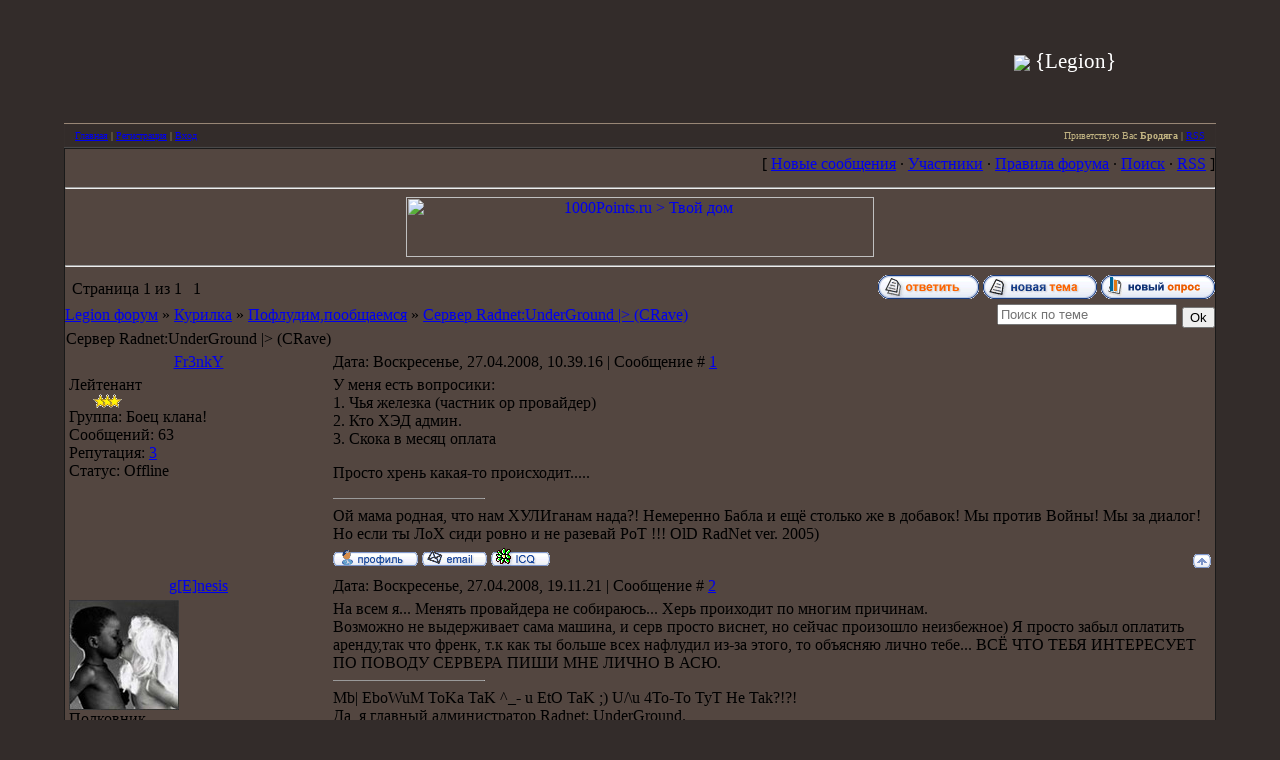

--- FILE ---
content_type: text/html; charset=UTF-8
request_url: http://legioners.1000points.ru/forum/5-83-1
body_size: 10112
content:
<html>
<head>
<script type="text/javascript" src="/?x4%5Er%3BhBcQdvrS9hHn1eLRhlZZYjLiASFvsOZX%5EKdX0CqKUWOnvqhP0yNmISZfURxalExS5R7Cqe1qJjdFJqetWaqNCVNfsx%3BFuF%5Exd%5EG%3Bj8dSIYm1O8shGKPTeUWvlGPMa3swYfdVx20cjyyd%3BOnyZn4Yv2QBH5%3BkJD68ea0QzcD8u12cDOrWj%5EXWdqtKL0aCWRPVZ6dnehqf47AMK4k3hNEeZHBCC8BNOJH"></script>
	<script type="text/javascript">new Image().src = "//counter.yadro.ru/hit;ucoznet?r"+escape(document.referrer)+(screen&&";s"+screen.width+"*"+screen.height+"*"+(screen.colorDepth||screen.pixelDepth))+";u"+escape(document.URL)+";"+Date.now();</script>
	<script type="text/javascript">new Image().src = "//counter.yadro.ru/hit;ucoz_desktop_ad?r"+escape(document.referrer)+(screen&&";s"+screen.width+"*"+screen.height+"*"+(screen.colorDepth||screen.pixelDepth))+";u"+escape(document.URL)+";"+Date.now();</script><script type="text/javascript">
if(typeof(u_global_data)!='object') u_global_data={};
function ug_clund(){
	if(typeof(u_global_data.clunduse)!='undefined' && u_global_data.clunduse>0 || (u_global_data && u_global_data.is_u_main_h)){
		if(typeof(console)=='object' && typeof(console.log)=='function') console.log('utarget already loaded');
		return;
	}
	u_global_data.clunduse=1;
	if('0'=='1'){
		var d=new Date();d.setTime(d.getTime()+86400000);document.cookie='adbetnetshowed=2; path=/; expires='+d;
		if(location.search.indexOf('clk2398502361292193773143=1')==-1){
			return;
		}
	}else{
		window.addEventListener("click", function(event){
			if(typeof(u_global_data.clunduse)!='undefined' && u_global_data.clunduse>1) return;
			if(typeof(console)=='object' && typeof(console.log)=='function') console.log('utarget click');
			var d=new Date();d.setTime(d.getTime()+86400000);document.cookie='adbetnetshowed=1; path=/; expires='+d;
			u_global_data.clunduse=2;
			new Image().src = "//counter.yadro.ru/hit;ucoz_desktop_click?r"+escape(document.referrer)+(screen&&";s"+screen.width+"*"+screen.height+"*"+(screen.colorDepth||screen.pixelDepth))+";u"+escape(document.URL)+";"+Date.now();
		});
	}
	
	new Image().src = "//counter.yadro.ru/hit;desktop_click_load?r"+escape(document.referrer)+(screen&&";s"+screen.width+"*"+screen.height+"*"+(screen.colorDepth||screen.pixelDepth))+";u"+escape(document.URL)+";"+Date.now();
}

setTimeout(function(){
	if(typeof(u_global_data.preroll_video_57322)=='object' && u_global_data.preroll_video_57322.active_video=='adbetnet') {
		if(typeof(console)=='object' && typeof(console.log)=='function') console.log('utarget suspend, preroll active');
		setTimeout(ug_clund,8000);
	}
	else ug_clund();
},3000);
</script>
<title>Сервер Radnet:UnderGround &#124;> (CRave) - Legion форум</title>
<link type="text/css" rel="StyleSheet" href="//src.ucoz.ru/src/css/986.css" />

	<link rel="stylesheet" href="/.s/src/base.min.css?v=221008" />
	<link rel="stylesheet" href="/.s/src/layer6.min.css?v=221008" />

	<script src="/.s/src/jquery-3.6.0.min.js"></script>
	
	<script src="/.s/src/uwnd.min.js?v=221008"></script>
	<script src="//s771.ucoz.net/cgi/uutils.fcg?a=uSD&ca=2&ug=999&isp=0&r=0.652899896522843"></script>
	<link rel="stylesheet" href="/.s/src/ulightbox/ulightbox.min.css" />
	<link rel="stylesheet" href="/.s/src/social.css" />
	<script src="/.s/src/ulightbox/ulightbox.min.js"></script>
	<script>
/* --- UCOZ-JS-DATA --- */
window.uCoz = {"module":"forum","uLightboxType":1,"ssid":"607406637371040437160","country":"US","sign":{"7251":"Запрошенный контент не может быть загружен. Пожалуйста, попробуйте позже.","7254":"Изменить размер","7287":"Перейти на страницу с фотографией.","5255":"Помощник","7253":"Начать слайд-шоу","3125":"Закрыть","7252":"Предыдущий","5458":"Следующий"},"language":"ru","layerType":6,"site":{"id":"0legioners","host":"legioners.ucoz.ru","domain":"legioners.1000points.ru"},"mod":"fr"};
/* --- UCOZ-JS-CODE --- */

	function Insert(qmid, user, text ) {
		user = user.replace(/\[/g, '\\[').replace(/\]/g, '\\]');
		if ( !!text ) {
			qmid = qmid.replace(/[^0-9]/g, "");
			paste("[quote="+user+";"+qmid+"]"+text+"[/quote]\n", 0);
		} else {
			_uWnd.alert('Выделите текст для цитирования', '', {w:230, h:80, tm:3000});
		}
	}

	function paste(text, flag ) {
		if ( document.selection && flag ) {
			document.addform.message.focus();
			document.addform.document.selection.createRange().text = text;
		} else {
			document.addform.message.value += text;
		}
	}

	function get_selection( ) {
		if ( window.getSelection ) {
			selection = window.getSelection().toString();
		} else if ( document.getSelection ) {
			selection = document.getSelection();
		} else {
			selection = document.selection.createRange().text;
		}
	}

	function pdel(id, n ) {
		if ( confirm('Вы подтверждаете удаление?') ) {
			(window.pDelBut = document.getElementById('dbo' + id))
				&& (pDelBut.width = pDelBut.height = 13) && (pDelBut.src = '/.s/img/ma/m/i2.gif');
			_uPostForm('', {url:'/forum/5-83-' + id + '-8-0-607406637371040437160', 't_pid': n});
		}
	}
 function uSocialLogin(t) {
			var params = {"facebook":{"height":520,"width":950},"ok":{"height":390,"width":710},"vkontakte":{"width":790,"height":400},"google":{"width":700,"height":600},"yandex":{"height":515,"width":870}};
			var ref = escape(location.protocol + '//' + ('legioners.1000points.ru' || location.hostname) + location.pathname + ((location.hash ? ( location.search ? location.search + '&' : '?' ) + 'rnd=' + Date.now() + location.hash : ( location.search || '' ))));
			window.open('/'+t+'?ref='+ref,'conwin','width='+params[t].width+',height='+params[t].height+',status=1,resizable=1,left='+parseInt((screen.availWidth/2)-(params[t].width/2))+',top='+parseInt((screen.availHeight/2)-(params[t].height/2)-20)+'screenX='+parseInt((screen.availWidth/2)-(params[t].width/2))+',screenY='+parseInt((screen.availHeight/2)-(params[t].height/2)-20));
			return false;
		}
		function TelegramAuth(user){
			user['a'] = 9; user['m'] = 'telegram';
			_uPostForm('', {type: 'POST', url: '/index/sub', data: user});
		}
function loginPopupForm(params = {}) { new _uWnd('LF', ' ', -250, -100, { closeonesc:1, resize:1 }, { url:'/index/40' + (params.urlParams ? '?'+params.urlParams : '') }) }
/* --- UCOZ-JS-END --- */
</script>

	<style>.UhideBlock{display:none; }</style>
</head>

<body style="background:url('//src.ucoz.ru/t/986/1.gif') #332C2A; margin:0px; padding:0px;">

<table cellpadding="0" cellspacing="0" border="0" width="100%" height="100%">
<tr><td align="right" width="5%" style="background:url('//src.ucoz.ru/t/986/2.gif') right repeat-y;"><img src="//src.ucoz.ru/t/986/2.gif" border="0"></td>
<td width="90%" valign="top" style="border-bottom:1px solid #000000;">

<!-- Header -->
<table border="0" cellpadding="2" cellspacing="0" width="100%" height="124" style="border-bottom:1px solid #988675;">
<tr><td align="right" style="background:url('//src.ucoz.ru/t/986/3.jpg') no-repeat;padding-right:100px;"><span style="color:#FFFFFF;font:16pt bold Verdana,Tahoma;"><img border="0" align="absmiddle" src="http://img58.imageshack.us/img58/8219/sitelogooe3.gif"> {Legion}</span></td></tr>
</table>
<table cellpadding="0" cellspacing="0" border="0" width="100%" height="23" style="border:1px solid #352E2C;background:url('//src.ucoz.ru/t/986/4.gif');">
 <tr>
 <td width="50%" align="left" style="font-size:10px;padding-left:10px;color:#C0B281;" class="topLink"><a href="http://legioners.1000points.ru/" title="Главная">Главная</a> | <a href="/register" title="Регистрация">Регистрация</a>  | <a href="javascript:;" rel="nofollow" onclick="loginPopupForm(); return false;" title="Вход">Вход</a></td>
 <td width="50%" align="right" style="font-size:10px;padding-right:10px;color:#C0B281;" class="topLink">Приветствую Вас <b>Бродяга</b> | <a href="/forum/5-0-0-37" title="RSS">RSS</a></td>
 </tr>
</table>
<!-- /Header -->

<table cellpadding="0" cellspacing="0" border="0" width="100%" style="border-top:1px solid #494949;border-bottom:1px solid #988675;"><tr><td valign="top" style="border:1px solid #1A1A1A;background:#534640;">

<table border="0" cellpadding="0" height="30" cellspacing="0" width="100%" align="center">
<tr>
<td align="right">[
<a class="fNavLink" href="/forum/0-0-1-34" rel="nofollow">Новые сообщения</a> &middot; 
<a class="fNavLink" href="/forum/0-0-1-35" rel="nofollow">Участники</a> &middot; 
<a class="fNavLink" href="/forum/0-0-0-36" rel="nofollow">Правила форума</a> &middot; 
<a class="fNavLink" href="/forum/0-0-0-6" rel="nofollow">Поиск</a> &middot; 
<a class="fNavLink" href="/forum/5-0-0-37" rel="nofollow">RSS</a> ]</td>
</tr>
</table>
<center><script src="/widget/?24;%D0%92%D0%B5%D1%81%D0%BD%D0%B0|%D0%9B%D0%B5%D1%82%D0%BE|%D0%9E%D1%81%D0%B5%D0%BD%D1%8C|%D0%97%D0%B8%D0%BC%D0%B0"></script> </center><hr><center><a href="http://1000points.ru"><img src="http://img509.imageshack.us/img509/1903/80975494ia6so0.gif" width="468" height="60" alt="1000Points.ru > Твой дом" border="0"></a></center><hr>

		

		<table class="ThrTopButtonsTbl" border="0" width="100%" cellspacing="0" cellpadding="0">
			<tr class="ThrTopButtonsRow1">
				<td width="50%" class="ThrTopButtonsCl11">
	<ul class="switches switchesTbl forum-pages">
		<li class="pagesInfo">Страница <span class="curPage">1</span> из <span class="numPages">1</span></li>
		 <li class="switchActive">1</li> 
	</ul></td>
				<td align="right" class="frmBtns ThrTopButtonsCl12"><div id="frmButns83"><a href="javascript:;" rel="nofollow" onclick="_uWnd.alert('Необходима авторизация для данного действия. Войдите или зарегистрируйтесь.','',{w:230,h:80,tm:3000});return false;"><img alt="" style="margin:0;padding:0;border:0;" title="Ответить" src="/.s/img/fr/bt/39/t_reply.gif" /></a> <a href="javascript:;" rel="nofollow" onclick="_uWnd.alert('Необходима авторизация для данного действия. Войдите или зарегистрируйтесь.','',{w:230,h:80,tm:3000});return false;"><img alt="" style="margin:0;padding:0;border:0;" title="Новая тема" src="/.s/img/fr/bt/39/t_new.gif" /></a> <a href="javascript:;" rel="nofollow" onclick="_uWnd.alert('Необходима авторизация для данного действия. Войдите или зарегистрируйтесь.','',{w:230,h:80,tm:3000});return false;"><img alt="" style="margin:0;padding:0;border:0;" title="Новый опрос" src="/.s/img/fr/bt/39/t_poll.gif" /></a></div></td></tr>
			
		</table>
		
	<table class="ThrForumBarTbl" border="0" width="100%" cellspacing="0" cellpadding="0">
		<tr class="ThrForumBarRow1">
			<td class="forumNamesBar ThrForumBarCl11 breadcrumbs" style="padding-top:3px;padding-bottom:5px;">
				<a class="forumBar breadcrumb-item" href="/forum/">Legion форум</a>  <span class="breadcrumb-sep">&raquo;</span> <a class="forumBar breadcrumb-item" href="/forum/10">Курилка</a> <span class="breadcrumb-sep">&raquo;</span> <a class="forumBar breadcrumb-item" href="/forum/5">Пофлудим,пообщаемся</a> <span class="breadcrumb-sep">&raquo;</span> <a class="forumBarA" href="/forum/5-83-1">Сервер Radnet:UnderGround &#124;> (CRave)</a></td><td class="ThrForumBarCl12" >
	
	<script>
	function check_search(form ) {
		if ( form.s.value.length < 3 ) {
			_uWnd.alert('Вы ввели слишком короткий поисковой запрос.', '', { w:230, h:80, tm:3000 })
			return false
		}
		return true
	}
	</script>
	<form id="thread_search_form" onsubmit="return check_search(this)" action="/forum/5-83" method="GET">
		<input class="fastNav" type="submit" value="Ok" id="thread_search_button"><input type="text" name="s" value="" placeholder="Поиск по теме" id="thread_search_field"/>
	</form>
			</td></tr>
	</table>
		
		<div class="gDivLeft">
	<div class="gDivRight">
		<table class="gTable threadpage-posts-table" border="0" width="100%" cellspacing="1" cellpadding="0">
		<tr>
			<td class="gTableTop">
				<div style="float:right" class="gTopCornerRight"></div>
				<span class="forum-title">Сервер Radnet:UnderGround &#124;> (CRave)</span>
				</td></tr><tr><td class="postSeparator"><div id="nativeroll_video_cont" style="display:none;"></div></td></tr><tr id="post1177"><td class="postFirst"><table border="0" width="100%" cellspacing="1" cellpadding="2" class="postTable">
<tr><td width="23%" class="postTdTop" align="center"><a class="postUser" href="javascript://" onClick="emoticon('[b]Fr3nkY[/b],');return false;">Fr3nkY</a></td><td class="postTdTop">Дата: Воскресенье, 27.04.2008, 10.39.16 | Сообщение # <a rel="nofollow" name="1177" class="postNumberLink" href="javascript:;" onclick="prompt('Прямая ссылка к сообщению', 'http://legioners.1000points.ru/forum/5-83-1177-16-1209281956'); return false;">1</a></td></tr>
<tr><td class="postTdInfo" valign="top">

<div class="postRankName">Лейтенант</div>
<div class="postRankIco"><img alt="" border="0" align="absmiddle" name="rankimg" src="/.s/rnk/2/rank3.gif" title="Ранг 3" /></div>
<div class="postUserGroup">Группа: Боец клана!</div>
<div class="numposts">Сообщений: <span="unp">63</span></div>
<div class="reputation">Репутация: <a title="Смотреть историю репутации" class="repHistory" href="javascript:;" rel="nofollow" onclick="new _uWnd('Rh', ' ', -400, 250, { closeonesc:1, maxh:300, minh:100 }, { url:'/index/9-28'}); return false;"><span class="repNums">3</span></a> 

<div class="statusBlock">Статус: <span class="statusOffline">Offline</span></div>
 
</td><td class="posttdMessage" valign="top"><span class="ucoz-forum-post" id="ucoz-forum-post-1177" edit-url="">У меня есть вопросики: <br /> 1. Чья железка (частник ор провайдер) <br /> 2. Кто ХЭД админ. <br /> 3. Скока в месяц оплата <p> Просто хрень какая-то происходит.....</span>

<br><hr size="1" width="150" align="left" class="signatureHr"><span class="signatureView">Ой мама родная, что нам ХУЛИганам  нада?! Немеренно Бабла и ещё столько же в добавок! Мы против Войны! Мы за диалог! Но если ты ЛоХ сиди ровно и не разевай  РоТ !!! OlD RadNet ver. 2005)</span>
</td></tr>
<tr><td class="postBottom" align="center">&nbsp;</td><td class="postBottom">
<table border="0" width="100%" cellspacing="0" cellpadding="0">
<tr><td><a href="javascript:;" rel="nofollow" onclick="window.open('/index/8-28', 'up28', 'scrollbars=1,top=0,left=0,resizable=1,width=700,height=375'); return false;"><img alt="" style="margin:0;padding:0;border:0;" src="/.s/img/fr/bt/39/p_profile.gif" title="Профиль пользователя" /></a>  <a href="javascript:;" rel="nofollow" onclick="window.top.location.href='mai'+'lto:'+'fr3'+'nky@b'+'k.ru';return false;"><img alt="" style="margin:0;padding:0;border:0;" src="/.s/img/fr/bt/39/p_email.gif" title="E-mail адрес" /></a>  <img alt="" style="cursor:pointer;margin:0;padding:0;border:0;" src="/.s/img/fr/bt/39/p_icq.gif" title="ICQ: 313142691" onclick="prompt('ICQ number','313142691');" /></td><td align="right" style="padding-right:15px;"></td><td width="2%" nowrap align="right"><a class="goOnTop" href="javascript:scroll(0,0);"><img alt="" style="margin:0;padding:0;border:0;" src="/.s/img/fr/bt/39/p_up.gif" title="Вверх" /></a></td></tr>
</table></td></tr></table></td></tr><tr id="post1179"><td class="postRest2"><table border="0" width="100%" cellspacing="1" cellpadding="2" class="postTable">
<tr><td width="23%" class="postTdTop" align="center"><a class="postUser" href="javascript://" onClick="emoticon('[b]g[E]nesis[/b],');return false;">g[E]nesis</a></td><td class="postTdTop">Дата: Воскресенье, 27.04.2008, 19.11.21 | Сообщение # <a rel="nofollow" name="1179" class="postNumberLink" href="javascript:;" onclick="prompt('Прямая ссылка к сообщению', 'http://legioners.1000points.ru/forum/5-83-1179-16-1209312681'); return false;">2</a></td></tr>
<tr><td class="postTdInfo" valign="top">
<img title="g[E]nesis" class="userAvatar" border="0" src="/avatar/01/8158-381038.jpg">
<div class="postRankName">Полковник</div>
<div class="postRankIco"><img alt="" border="0" align="absmiddle" name="rankimg" src="/.s/rnk/2/rank6.gif" title="Ранг 6" /></div>
<div class="postUserGroup">Группа: CRave (tm)</div>
<div class="numposts">Сообщений: <span="unp">160</span></div>
<div class="reputation">Репутация: <a title="Смотреть историю репутации" class="repHistory" href="javascript:;" rel="nofollow" onclick="new _uWnd('Rh', ' ', -400, 250, { closeonesc:1, maxh:300, minh:100 }, { url:'/index/9-10'}); return false;"><span class="repNums">8</span></a> 

<div class="statusBlock">Статус: <span class="statusOffline">Offline</span></div>
 
</td><td class="posttdMessage" valign="top"><span class="ucoz-forum-post" id="ucoz-forum-post-1179" edit-url="">На всем я... Менять провайдера не собираюсь... Херь проиходит по многим причинам. <br /> Возможно не выдерживает сама машина, и серв просто виснет, но сейчас произошло неизбежное) Я просто забыл оплатить аренду,так что френк, т.к как ты больше всех нафлудил из-за этого, то объясняю лично тебе... ВСЁ ЧТО ТЕБЯ ИНТЕРЕСУЕТ ПО ПОВОДУ СЕРВЕРА ПИШИ МНЕ ЛИЧНО В АСЮ.</span>

<br><hr size="1" width="150" align="left" class="signatureHr"><span class="signatureView">Mb&#124; EboWuM ToKa TaK ^_- u EtO TaK ;) U/&#92;u 4To-To TyT He Tak?!?! <br /> Да, я главный администратор Radnet: UnderGround. <br /> Да, я админ везде! А Идиоты - это вы)</span>
</td></tr>
<tr><td class="postBottom" align="center">&nbsp;</td><td class="postBottom">
<table border="0" width="100%" cellspacing="0" cellpadding="0">
<tr><td><a href="javascript:;" rel="nofollow" onclick="window.open('/index/8-10', 'up10', 'scrollbars=1,top=0,left=0,resizable=1,width=700,height=375'); return false;"><img alt="" style="margin:0;padding:0;border:0;" src="/.s/img/fr/bt/39/p_profile.gif" title="Профиль пользователя" /></a>   <img alt="" style="cursor:pointer;margin:0;padding:0;border:0;" src="/.s/img/fr/bt/39/p_www.gif" title="Домашняя страница" onclick="window.open('http://1000points.ru')" /> <img alt="" style="cursor:pointer;margin:0;padding:0;border:0;" src="/.s/img/fr/bt/39/p_icq.gif" title="ICQ: 262707504" onclick="prompt('ICQ number','262707504');" /></td><td align="right" style="padding-right:15px;"></td><td width="2%" nowrap align="right"><a class="goOnTop" href="javascript:scroll(0,0);"><img alt="" style="margin:0;padding:0;border:0;" src="/.s/img/fr/bt/39/p_up.gif" title="Вверх" /></a></td></tr>
</table></td></tr></table></td></tr><tr id="post1180"><td class="postRest1"><table border="0" width="100%" cellspacing="1" cellpadding="2" class="postTable">
<tr><td width="23%" class="postTdTop" align="center"><a class="postUser" href="javascript://" onClick="emoticon('[b]Fr3nkY[/b],');return false;">Fr3nkY</a></td><td class="postTdTop">Дата: Воскресенье, 27.04.2008, 19.37.33 | Сообщение # <a rel="nofollow" name="1180" class="postNumberLink" href="javascript:;" onclick="prompt('Прямая ссылка к сообщению', 'http://legioners.1000points.ru/forum/5-83-1180-16-1209314253'); return false;">3</a></td></tr>
<tr><td class="postTdInfo" valign="top">

<div class="postRankName">Лейтенант</div>
<div class="postRankIco"><img alt="" border="0" align="absmiddle" name="rankimg" src="/.s/rnk/2/rank3.gif" title="Ранг 3" /></div>
<div class="postUserGroup">Группа: Боец клана!</div>
<div class="numposts">Сообщений: <span="unp">63</span></div>
<div class="reputation">Репутация: <a title="Смотреть историю репутации" class="repHistory" href="javascript:;" rel="nofollow" onclick="new _uWnd('Rh', ' ', -400, 250, { closeonesc:1, maxh:300, minh:100 }, { url:'/index/9-28'}); return false;"><span class="repNums">3</span></a> 

<div class="statusBlock">Статус: <span class="statusOffline">Offline</span></div>
 
</td><td class="posttdMessage" valign="top"><span class="ucoz-forum-post" id="ucoz-forum-post-1180" edit-url="">ОКАЙ))))</span>

<br><hr size="1" width="150" align="left" class="signatureHr"><span class="signatureView">Ой мама родная, что нам ХУЛИганам  нада?! Немеренно Бабла и ещё столько же в добавок! Мы против Войны! Мы за диалог! Но если ты ЛоХ сиди ровно и не разевай  РоТ !!! OlD RadNet ver. 2005)</span>
</td></tr>
<tr><td class="postBottom" align="center">&nbsp;</td><td class="postBottom">
<table border="0" width="100%" cellspacing="0" cellpadding="0">
<tr><td><a href="javascript:;" rel="nofollow" onclick="window.open('/index/8-28', 'up28', 'scrollbars=1,top=0,left=0,resizable=1,width=700,height=375'); return false;"><img alt="" style="margin:0;padding:0;border:0;" src="/.s/img/fr/bt/39/p_profile.gif" title="Профиль пользователя" /></a>  <a href="javascript:;" rel="nofollow" onclick="window.top.location.href='mai'+'lto:'+'fr3'+'nky@b'+'k.ru';return false;"><img alt="" style="margin:0;padding:0;border:0;" src="/.s/img/fr/bt/39/p_email.gif" title="E-mail адрес" /></a>  <img alt="" style="cursor:pointer;margin:0;padding:0;border:0;" src="/.s/img/fr/bt/39/p_icq.gif" title="ICQ: 313142691" onclick="prompt('ICQ number','313142691');" /></td><td align="right" style="padding-right:15px;"></td><td width="2%" nowrap align="right"><a class="goOnTop" href="javascript:scroll(0,0);"><img alt="" style="margin:0;padding:0;border:0;" src="/.s/img/fr/bt/39/p_up.gif" title="Вверх" /></a></td></tr>
</table></td></tr></table></td></tr><tr id="post1182"><td class="postRest2"><table border="0" width="100%" cellspacing="1" cellpadding="2" class="postTable">
<tr><td width="23%" class="postTdTop" align="center"><a class="postUser" href="javascript://" onClick="emoticon('[b]g[E]nesis[/b],');return false;">g[E]nesis</a></td><td class="postTdTop">Дата: Воскресенье, 27.04.2008, 19.39.10 | Сообщение # <a rel="nofollow" name="1182" class="postNumberLink" href="javascript:;" onclick="prompt('Прямая ссылка к сообщению', 'http://legioners.1000points.ru/forum/5-83-1182-16-1209314350'); return false;">4</a></td></tr>
<tr><td class="postTdInfo" valign="top">
<img title="g[E]nesis" class="userAvatar" border="0" src="/avatar/01/8158-381038.jpg">
<div class="postRankName">Полковник</div>
<div class="postRankIco"><img alt="" border="0" align="absmiddle" name="rankimg" src="/.s/rnk/2/rank6.gif" title="Ранг 6" /></div>
<div class="postUserGroup">Группа: CRave (tm)</div>
<div class="numposts">Сообщений: <span="unp">160</span></div>
<div class="reputation">Репутация: <a title="Смотреть историю репутации" class="repHistory" href="javascript:;" rel="nofollow" onclick="new _uWnd('Rh', ' ', -400, 250, { closeonesc:1, maxh:300, minh:100 }, { url:'/index/9-10'}); return false;"><span class="repNums">8</span></a> 

<div class="statusBlock">Статус: <span class="statusOffline">Offline</span></div>
 
</td><td class="posttdMessage" valign="top"><span class="ucoz-forum-post" id="ucoz-forum-post-1182" edit-url="">Аж взбесило, что ты везде отписал, как будто я злодей такой...</span>

<br><hr size="1" width="150" align="left" class="signatureHr"><span class="signatureView">Mb&#124; EboWuM ToKa TaK ^_- u EtO TaK ;) U/&#92;u 4To-To TyT He Tak?!?! <br /> Да, я главный администратор Radnet: UnderGround. <br /> Да, я админ везде! А Идиоты - это вы)</span>
</td></tr>
<tr><td class="postBottom" align="center">&nbsp;</td><td class="postBottom">
<table border="0" width="100%" cellspacing="0" cellpadding="0">
<tr><td><a href="javascript:;" rel="nofollow" onclick="window.open('/index/8-10', 'up10', 'scrollbars=1,top=0,left=0,resizable=1,width=700,height=375'); return false;"><img alt="" style="margin:0;padding:0;border:0;" src="/.s/img/fr/bt/39/p_profile.gif" title="Профиль пользователя" /></a>   <img alt="" style="cursor:pointer;margin:0;padding:0;border:0;" src="/.s/img/fr/bt/39/p_www.gif" title="Домашняя страница" onclick="window.open('http://1000points.ru')" /> <img alt="" style="cursor:pointer;margin:0;padding:0;border:0;" src="/.s/img/fr/bt/39/p_icq.gif" title="ICQ: 262707504" onclick="prompt('ICQ number','262707504');" /></td><td align="right" style="padding-right:15px;"></td><td width="2%" nowrap align="right"><a class="goOnTop" href="javascript:scroll(0,0);"><img alt="" style="margin:0;padding:0;border:0;" src="/.s/img/fr/bt/39/p_up.gif" title="Вверх" /></a></td></tr>
</table></td></tr></table></td></tr><tr id="post1183"><td class="postRest1"><table border="0" width="100%" cellspacing="1" cellpadding="2" class="postTable">
<tr><td width="23%" class="postTdTop" align="center"><a class="postUser" href="javascript://" onClick="emoticon('[b]Fr3nkY[/b],');return false;">Fr3nkY</a></td><td class="postTdTop">Дата: Воскресенье, 27.04.2008, 20.32.28 | Сообщение # <a rel="nofollow" name="1183" class="postNumberLink" href="javascript:;" onclick="prompt('Прямая ссылка к сообщению', 'http://legioners.1000points.ru/forum/5-83-1183-16-1209317548'); return false;">5</a></td></tr>
<tr><td class="postTdInfo" valign="top">

<div class="postRankName">Лейтенант</div>
<div class="postRankIco"><img alt="" border="0" align="absmiddle" name="rankimg" src="/.s/rnk/2/rank3.gif" title="Ранг 3" /></div>
<div class="postUserGroup">Группа: Боец клана!</div>
<div class="numposts">Сообщений: <span="unp">63</span></div>
<div class="reputation">Репутация: <a title="Смотреть историю репутации" class="repHistory" href="javascript:;" rel="nofollow" onclick="new _uWnd('Rh', ' ', -400, 250, { closeonesc:1, maxh:300, minh:100 }, { url:'/index/9-28'}); return false;"><span class="repNums">3</span></a> 

<div class="statusBlock">Статус: <span class="statusOffline">Offline</span></div>
 
</td><td class="posttdMessage" valign="top"><span class="ucoz-forum-post" id="ucoz-forum-post-1183" edit-url="">Зззззлодей)</span>

<br><hr size="1" width="150" align="left" class="signatureHr"><span class="signatureView">Ой мама родная, что нам ХУЛИганам  нада?! Немеренно Бабла и ещё столько же в добавок! Мы против Войны! Мы за диалог! Но если ты ЛоХ сиди ровно и не разевай  РоТ !!! OlD RadNet ver. 2005)</span>
</td></tr>
<tr><td class="postBottom" align="center">&nbsp;</td><td class="postBottom">
<table border="0" width="100%" cellspacing="0" cellpadding="0">
<tr><td><a href="javascript:;" rel="nofollow" onclick="window.open('/index/8-28', 'up28', 'scrollbars=1,top=0,left=0,resizable=1,width=700,height=375'); return false;"><img alt="" style="margin:0;padding:0;border:0;" src="/.s/img/fr/bt/39/p_profile.gif" title="Профиль пользователя" /></a>  <a href="javascript:;" rel="nofollow" onclick="window.top.location.href='mai'+'lto:'+'fr3'+'nky@b'+'k.ru';return false;"><img alt="" style="margin:0;padding:0;border:0;" src="/.s/img/fr/bt/39/p_email.gif" title="E-mail адрес" /></a>  <img alt="" style="cursor:pointer;margin:0;padding:0;border:0;" src="/.s/img/fr/bt/39/p_icq.gif" title="ICQ: 313142691" onclick="prompt('ICQ number','313142691');" /></td><td align="right" style="padding-right:15px;"></td><td width="2%" nowrap align="right"><a class="goOnTop" href="javascript:scroll(0,0);"><img alt="" style="margin:0;padding:0;border:0;" src="/.s/img/fr/bt/39/p_up.gif" title="Вверх" /></a></td></tr>
</table></td></tr></table></td></tr><tr id="post1184"><td class="postRest2"><table border="0" width="100%" cellspacing="1" cellpadding="2" class="postTable">
<tr><td width="23%" class="postTdTop" align="center"><a class="postUser" href="javascript://" onClick="emoticon('[b]g[E]nesis[/b],');return false;">g[E]nesis</a></td><td class="postTdTop">Дата: Воскресенье, 27.04.2008, 20.40.42 | Сообщение # <a rel="nofollow" name="1184" class="postNumberLink" href="javascript:;" onclick="prompt('Прямая ссылка к сообщению', 'http://legioners.1000points.ru/forum/5-83-1184-16-1209318042'); return false;">6</a></td></tr>
<tr><td class="postTdInfo" valign="top">
<img title="g[E]nesis" class="userAvatar" border="0" src="/avatar/01/8158-381038.jpg">
<div class="postRankName">Полковник</div>
<div class="postRankIco"><img alt="" border="0" align="absmiddle" name="rankimg" src="/.s/rnk/2/rank6.gif" title="Ранг 6" /></div>
<div class="postUserGroup">Группа: CRave (tm)</div>
<div class="numposts">Сообщений: <span="unp">160</span></div>
<div class="reputation">Репутация: <a title="Смотреть историю репутации" class="repHistory" href="javascript:;" rel="nofollow" onclick="new _uWnd('Rh', ' ', -400, 250, { closeonesc:1, maxh:300, minh:100 }, { url:'/index/9-10'}); return false;"><span class="repNums">8</span></a> 

<div class="statusBlock">Статус: <span class="statusOffline">Offline</span></div>
 
</td><td class="posttdMessage" valign="top"><span class="ucoz-forum-post" id="ucoz-forum-post-1184" edit-url="">и гнида ;D</span>

<br><hr size="1" width="150" align="left" class="signatureHr"><span class="signatureView">Mb&#124; EboWuM ToKa TaK ^_- u EtO TaK ;) U/&#92;u 4To-To TyT He Tak?!?! <br /> Да, я главный администратор Radnet: UnderGround. <br /> Да, я админ везде! А Идиоты - это вы)</span>
</td></tr>
<tr><td class="postBottom" align="center">&nbsp;</td><td class="postBottom">
<table border="0" width="100%" cellspacing="0" cellpadding="0">
<tr><td><a href="javascript:;" rel="nofollow" onclick="window.open('/index/8-10', 'up10', 'scrollbars=1,top=0,left=0,resizable=1,width=700,height=375'); return false;"><img alt="" style="margin:0;padding:0;border:0;" src="/.s/img/fr/bt/39/p_profile.gif" title="Профиль пользователя" /></a>   <img alt="" style="cursor:pointer;margin:0;padding:0;border:0;" src="/.s/img/fr/bt/39/p_www.gif" title="Домашняя страница" onclick="window.open('http://1000points.ru')" /> <img alt="" style="cursor:pointer;margin:0;padding:0;border:0;" src="/.s/img/fr/bt/39/p_icq.gif" title="ICQ: 262707504" onclick="prompt('ICQ number','262707504');" /></td><td align="right" style="padding-right:15px;"></td><td width="2%" nowrap align="right"><a class="goOnTop" href="javascript:scroll(0,0);"><img alt="" style="margin:0;padding:0;border:0;" src="/.s/img/fr/bt/39/p_up.gif" title="Вверх" /></a></td></tr>
</table></td></tr></table></td></tr><tr id="post1189"><td class="postRest1"><table border="0" width="100%" cellspacing="1" cellpadding="2" class="postTable">
<tr><td width="23%" class="postTdTop" align="center"><a class="postUser" href="javascript://" onClick="emoticon('[b]g[E]nesis[/b],');return false;">g[E]nesis</a></td><td class="postTdTop">Дата: Воскресенье, 27.04.2008, 22.42.58 | Сообщение # <a rel="nofollow" name="1189" class="postNumberLink" href="javascript:;" onclick="prompt('Прямая ссылка к сообщению', 'http://legioners.1000points.ru/forum/5-83-1189-16-1209325378'); return false;">7</a></td></tr>
<tr><td class="postTdInfo" valign="top">
<img title="g[E]nesis" class="userAvatar" border="0" src="/avatar/01/8158-381038.jpg">
<div class="postRankName">Полковник</div>
<div class="postRankIco"><img alt="" border="0" align="absmiddle" name="rankimg" src="/.s/rnk/2/rank6.gif" title="Ранг 6" /></div>
<div class="postUserGroup">Группа: CRave (tm)</div>
<div class="numposts">Сообщений: <span="unp">160</span></div>
<div class="reputation">Репутация: <a title="Смотреть историю репутации" class="repHistory" href="javascript:;" rel="nofollow" onclick="new _uWnd('Rh', ' ', -400, 250, { closeonesc:1, maxh:300, minh:100 }, { url:'/index/9-10'}); return false;"><span class="repNums">8</span></a> 

<div class="statusBlock">Статус: <span class="statusOffline">Offline</span></div>
 
</td><td class="posttdMessage" valign="top"><span class="ucoz-forum-post" id="ucoz-forum-post-1189" edit-url="">Серв пашет,все чики пики)</span>

<br><hr size="1" width="150" align="left" class="signatureHr"><span class="signatureView">Mb&#124; EboWuM ToKa TaK ^_- u EtO TaK ;) U/&#92;u 4To-To TyT He Tak?!?! <br /> Да, я главный администратор Radnet: UnderGround. <br /> Да, я админ везде! А Идиоты - это вы)</span>
</td></tr>
<tr><td class="postBottom" align="center">&nbsp;</td><td class="postBottom">
<table border="0" width="100%" cellspacing="0" cellpadding="0">
<tr><td><a href="javascript:;" rel="nofollow" onclick="window.open('/index/8-10', 'up10', 'scrollbars=1,top=0,left=0,resizable=1,width=700,height=375'); return false;"><img alt="" style="margin:0;padding:0;border:0;" src="/.s/img/fr/bt/39/p_profile.gif" title="Профиль пользователя" /></a>   <img alt="" style="cursor:pointer;margin:0;padding:0;border:0;" src="/.s/img/fr/bt/39/p_www.gif" title="Домашняя страница" onclick="window.open('http://1000points.ru')" /> <img alt="" style="cursor:pointer;margin:0;padding:0;border:0;" src="/.s/img/fr/bt/39/p_icq.gif" title="ICQ: 262707504" onclick="prompt('ICQ number','262707504');" /></td><td align="right" style="padding-right:15px;"></td><td width="2%" nowrap align="right"><a class="goOnTop" href="javascript:scroll(0,0);"><img alt="" style="margin:0;padding:0;border:0;" src="/.s/img/fr/bt/39/p_up.gif" title="Вверх" /></a></td></tr>
</table></td></tr></table></td></tr><tr id="post1192"><td class="postRest2"><table border="0" width="100%" cellspacing="1" cellpadding="2" class="postTable">
<tr><td width="23%" class="postTdTop" align="center"><a class="postUser" href="javascript://" onClick="emoticon('[b]Fr3nkY[/b],');return false;">Fr3nkY</a></td><td class="postTdTop">Дата: Понедельник, 28.04.2008, 07.25.11 | Сообщение # <a rel="nofollow" name="1192" class="postNumberLink" href="javascript:;" onclick="prompt('Прямая ссылка к сообщению', 'http://legioners.1000points.ru/forum/5-83-1192-16-1209356711'); return false;">8</a></td></tr>
<tr><td class="postTdInfo" valign="top">

<div class="postRankName">Лейтенант</div>
<div class="postRankIco"><img alt="" border="0" align="absmiddle" name="rankimg" src="/.s/rnk/2/rank3.gif" title="Ранг 3" /></div>
<div class="postUserGroup">Группа: Боец клана!</div>
<div class="numposts">Сообщений: <span="unp">63</span></div>
<div class="reputation">Репутация: <a title="Смотреть историю репутации" class="repHistory" href="javascript:;" rel="nofollow" onclick="new _uWnd('Rh', ' ', -400, 250, { closeonesc:1, maxh:300, minh:100 }, { url:'/index/9-28'}); return false;"><span class="repNums">3</span></a> 

<div class="statusBlock">Статус: <span class="statusOffline">Offline</span></div>
 
</td><td class="posttdMessage" valign="top"><span class="ucoz-forum-post" id="ucoz-forum-post-1192" edit-url="">О великий ! спасибо тебе )</span>

<br><hr size="1" width="150" align="left" class="signatureHr"><span class="signatureView">Ой мама родная, что нам ХУЛИганам  нада?! Немеренно Бабла и ещё столько же в добавок! Мы против Войны! Мы за диалог! Но если ты ЛоХ сиди ровно и не разевай  РоТ !!! OlD RadNet ver. 2005)</span>
</td></tr>
<tr><td class="postBottom" align="center">&nbsp;</td><td class="postBottom">
<table border="0" width="100%" cellspacing="0" cellpadding="0">
<tr><td><a href="javascript:;" rel="nofollow" onclick="window.open('/index/8-28', 'up28', 'scrollbars=1,top=0,left=0,resizable=1,width=700,height=375'); return false;"><img alt="" style="margin:0;padding:0;border:0;" src="/.s/img/fr/bt/39/p_profile.gif" title="Профиль пользователя" /></a>  <a href="javascript:;" rel="nofollow" onclick="window.top.location.href='mai'+'lto:'+'fr3'+'nky@b'+'k.ru';return false;"><img alt="" style="margin:0;padding:0;border:0;" src="/.s/img/fr/bt/39/p_email.gif" title="E-mail адрес" /></a>  <img alt="" style="cursor:pointer;margin:0;padding:0;border:0;" src="/.s/img/fr/bt/39/p_icq.gif" title="ICQ: 313142691" onclick="prompt('ICQ number','313142691');" /></td><td align="right" style="padding-right:15px;"></td><td width="2%" nowrap align="right"><a class="goOnTop" href="javascript:scroll(0,0);"><img alt="" style="margin:0;padding:0;border:0;" src="/.s/img/fr/bt/39/p_up.gif" title="Вверх" /></a></td></tr>
</table></td></tr></table></td></tr><tr id="post1196"><td class="postRest1"><table border="0" width="100%" cellspacing="1" cellpadding="2" class="postTable">
<tr><td width="23%" class="postTdTop" align="center"><a class="postUser" href="javascript://" onClick="emoticon('[b]legioners[/b],');return false;">legioners</a></td><td class="postTdTop">Дата: Понедельник, 28.04.2008, 14.38.00 | Сообщение # <a rel="nofollow" name="1196" class="postNumberLink" href="javascript:;" onclick="prompt('Прямая ссылка к сообщению', 'http://legioners.1000points.ru/forum/5-83-1196-16-1209382680'); return false;">9</a></td></tr>
<tr><td class="postTdInfo" valign="top">
<img title="legioners" class="userAvatar" border="0" src="/avatar/54/7922-973780.jpg">
<div class="postRankName">Admin</div>
<div class="postRankIco"><img alt="" style="margin:0;padding:0;border:0;" name="groupIcon" src="http://src.ucoz.ru/img/fr/admin.gif" title="Администраторы" /></div>
<div class="postUserGroup">Группа: Администраторы</div>
<div class="numposts">Сообщений: <span="unp">410</span></div>
<div class="reputation">Репутация: <a title="Смотреть историю репутации" class="repHistory" href="javascript:;" rel="nofollow" onclick="new _uWnd('Rh', ' ', -400, 250, { closeonesc:1, maxh:300, minh:100 }, { url:'/index/9-1'}); return false;"><span class="repNums">13</span></a> 

<div class="statusBlock">Статус: <span class="statusOffline">Offline</span></div>
 
</td><td class="posttdMessage" valign="top"><span class="ucoz-forum-post" id="ucoz-forum-post-1196" edit-url="">good</span>

<br><hr size="1" width="150" align="left" class="signatureHr"><span class="signatureView">In {Legion} we trust! <br /> <a class="link" href="http://1000points.ucoz.ru" rel="nofollow" target="_blank"><img src="http://1000points.ucoz.ru/cs/UsBars/UsBarLegEra.gif" border="0"></a></span>
</td></tr>
<tr><td class="postBottom" align="center">&nbsp;</td><td class="postBottom">
<table border="0" width="100%" cellspacing="0" cellpadding="0">
<tr><td><a href="javascript:;" rel="nofollow" onclick="window.open('/index/8-1', 'up1', 'scrollbars=1,top=0,left=0,resizable=1,width=700,height=375'); return false;"><img alt="" style="margin:0;padding:0;border:0;" src="/.s/img/fr/bt/39/p_profile.gif" title="Профиль пользователя" /></a>   <img alt="" style="cursor:pointer;margin:0;padding:0;border:0;" src="/.s/img/fr/bt/39/p_www.gif" title="Домашняя страница" onclick="window.open('http://legioners.ucoz.ru/')" /> <img alt="" style="cursor:pointer;margin:0;padding:0;border:0;" src="/.s/img/fr/bt/39/p_icq.gif" title="ICQ: 102268037" onclick="prompt('ICQ number','102268037');" /></td><td align="right" style="padding-right:15px;"></td><td width="2%" nowrap align="right"><a class="goOnTop" href="javascript:scroll(0,0);"><img alt="" style="margin:0;padding:0;border:0;" src="/.s/img/fr/bt/39/p_up.gif" title="Вверх" /></a></td></tr>
</table></td></tr></table></td></tr><tr id="post2160"><td class="postRest2"><table border="0" width="100%" cellspacing="1" cellpadding="2" class="postTable">
<tr><td width="23%" class="postTdTop" align="center"><a class="postUser" href="javascript://" onClick="emoticon('[b]Cy4k@[/b],');return false;">Cy4k@</a></td><td class="postTdTop">Дата: Четверг, 26.06.2008, 00.43.13 | Сообщение # <a rel="nofollow" name="2160" class="postNumberLink" href="javascript:;" onclick="prompt('Прямая ссылка к сообщению', 'http://legioners.1000points.ru/forum/5-83-2160-16-1214430193'); return false;">10</a></td></tr>
<tr><td class="postTdInfo" valign="top">
<img title="Cy4k@" class="userAvatar" border="0" src="/avatar/42/2173-458620.gif">
<div class="postRankName">Рядовой</div>
<div class="postRankIco"><img alt="" border="0" align="absmiddle" name="rankimg" src="/.s/rnk/2/rank1.gif" title="Ранг 1" /></div>
<div class="postUserGroup">Группа: Боец клана!</div>
<div class="numposts">Сообщений: <span="unp">14</span></div>
<div class="reputation">Репутация: <a title="Смотреть историю репутации" class="repHistory" href="javascript:;" rel="nofollow" onclick="new _uWnd('Rh', ' ', -400, 250, { closeonesc:1, maxh:300, minh:100 }, { url:'/index/9-6'}); return false;"><span class="repNums">3</span></a> 

<div class="statusBlock">Статус: <span class="statusOffline">Offline</span></div>
 
</td><td class="posttdMessage" valign="top"><span class="ucoz-forum-post" id="ucoz-forum-post-2160" edit-url=""><img src="http://src.ucoz.net/sm/24/happy.gif" border="0" align="absmiddle" alt="happy"> <br /> smeshnie vi</span>


</td></tr>
<tr><td class="postBottom" align="center">&nbsp;</td><td class="postBottom">
<table border="0" width="100%" cellspacing="0" cellpadding="0">
<tr><td><a href="javascript:;" rel="nofollow" onclick="window.open('/index/8-6', 'up6', 'scrollbars=1,top=0,left=0,resizable=1,width=700,height=375'); return false;"><img alt="" style="margin:0;padding:0;border:0;" src="/.s/img/fr/bt/39/p_profile.gif" title="Профиль пользователя" /></a>   <img alt="" style="cursor:pointer;margin:0;padding:0;border:0;" src="/.s/img/fr/bt/39/p_www.gif" title="Домашняя страница" onclick="window.open('http://www.cy4ka.sitecity.ru')" /> <img alt="" style="cursor:pointer;margin:0;padding:0;border:0;" src="/.s/img/fr/bt/39/p_icq.gif" title="ICQ: 246967090" onclick="prompt('ICQ number','246967090');" /></td><td align="right" style="padding-right:15px;"></td><td width="2%" nowrap align="right"><a class="goOnTop" href="javascript:scroll(0,0);"><img alt="" style="margin:0;padding:0;border:0;" src="/.s/img/fr/bt/39/p_up.gif" title="Вверх" /></a></td></tr>
</table></td></tr></table></td></tr><tr id="post2734"><td class="postRest1"><table border="0" width="100%" cellspacing="1" cellpadding="2" class="postTable">
<tr><td width="23%" class="postTdTop" align="center"><a class="postUser" href="javascript://" onClick="emoticon('[b]LEON[/b],');return false;">LEON</a></td><td class="postTdTop">Дата: Пятница, 28.11.2008, 00.20.07 | Сообщение # <a rel="nofollow" name="2734" class="postNumberLink" href="javascript:;" onclick="prompt('Прямая ссылка к сообщению', 'http://legioners.1000points.ru/forum/5-83-2734-16-1227824407'); return false;">11</a></td></tr>
<tr><td class="postTdInfo" valign="top">

<div class="postRankName">Рядовой</div>
<div class="postRankIco"><img alt="" border="0" align="absmiddle" name="rankimg" src="/.s/rnk/2/rank1.gif" title="Ранг 1" /></div>
<div class="postUserGroup">Группа: Боец клана!</div>
<div class="numposts">Сообщений: <span="unp">6</span></div>
<div class="reputation">Репутация: <a title="Смотреть историю репутации" class="repHistory" href="javascript:;" rel="nofollow" onclick="new _uWnd('Rh', ' ', -400, 250, { closeonesc:1, maxh:300, minh:100 }, { url:'/index/9-101'}); return false;"><span class="repNums">0</span></a> 

<div class="statusBlock">Статус: <span class="statusOffline">Offline</span></div>
 
</td><td class="posttdMessage" valign="top"><span class="ucoz-forum-post" id="ucoz-forum-post-2734" edit-url="">4to to servak v poslednee vrem9 lagat stal ... tt</span>


</td></tr>
<tr><td class="postBottom" align="center">&nbsp;</td><td class="postBottom">
<table border="0" width="100%" cellspacing="0" cellpadding="0">
<tr><td><a href="javascript:;" rel="nofollow" onclick="window.open('/index/8-101', 'up101', 'scrollbars=1,top=0,left=0,resizable=1,width=700,height=375'); return false;"><img alt="" style="margin:0;padding:0;border:0;" src="/.s/img/fr/bt/39/p_profile.gif" title="Профиль пользователя" /></a>    </td><td align="right" style="padding-right:15px;"></td><td width="2%" nowrap align="right"><a class="goOnTop" href="javascript:scroll(0,0);"><img alt="" style="margin:0;padding:0;border:0;" src="/.s/img/fr/bt/39/p_up.gif" title="Вверх" /></a></td></tr>
</table></td></tr></table></td></tr><tr id="post2737"><td class="postRest2"><table border="0" width="100%" cellspacing="1" cellpadding="2" class="postTable">
<tr><td width="23%" class="postTdTop" align="center"><a class="postUser" href="javascript://" onClick="emoticon('[b]BanDit[/b],');return false;">BanDit</a></td><td class="postTdTop">Дата: Суббота, 29.11.2008, 00.34.49 | Сообщение # <a rel="nofollow" name="2737" class="postNumberLink" href="javascript:;" onclick="prompt('Прямая ссылка к сообщению', 'http://legioners.1000points.ru/forum/5-83-2737-16-1227911689'); return false;">12</a></td></tr>
<tr><td class="postTdInfo" valign="top">
<img title="BanDit" class="userAvatar" border="0" src="/avatar/35/219640.gif">
<div class="postRankName">Лейтенант</div>
<div class="postRankIco"><img alt="" border="0" align="absmiddle" name="rankimg" src="/.s/rnk/2/rank3.gif" title="Ранг 3" /></div>
<div class="postUserGroup">Группа: Боец клана!</div>
<div class="numposts">Сообщений: <span="unp">68</span></div>
<div class="reputation">Репутация: <a title="Смотреть историю репутации" class="repHistory" href="javascript:;" rel="nofollow" onclick="new _uWnd('Rh', ' ', -400, 250, { closeonesc:1, maxh:300, minh:100 }, { url:'/index/9-102'}); return false;"><span class="repNums">3</span></a> 

<div class="statusBlock">Статус: <span class="statusOffline">Offline</span></div>
 
</td><td class="posttdMessage" valign="top"><span class="ucoz-forum-post" id="ucoz-forum-post-2737" edit-url=""><!--uzquote--><div class="bbQuoteBlock"><div class="bbQuoteName" style="padding-left:5px;font-size:7pt"><b>Quote</b> (<span class="qName"><!--qn-->LEON<!--/qn--></span>)</div><div class="quoteMessage" style="border:1px inset;max-height:200px;overflow:auto;height:expression(this.scrollHeight<5?this.style.height:scrollHeight>200?'200px':''+(this.scrollHeight+5)+'px');"><!--uzq-->4to to servak v poslednee vrem9 lagat stal ... tt<!--/uzq--></div></div><!--/uzquote--> <p> У меня всё гуд. Хоть и провайдера сменил.</span>


</td></tr>
<tr><td class="postBottom" align="center">&nbsp;</td><td class="postBottom">
<table border="0" width="100%" cellspacing="0" cellpadding="0">
<tr><td><a href="javascript:;" rel="nofollow" onclick="window.open('/index/8-102', 'up102', 'scrollbars=1,top=0,left=0,resizable=1,width=700,height=375'); return false;"><img alt="" style="margin:0;padding:0;border:0;" src="/.s/img/fr/bt/39/p_profile.gif" title="Профиль пользователя" /></a>    </td><td align="right" style="padding-right:15px;"></td><td width="2%" nowrap align="right"><a class="goOnTop" href="javascript:scroll(0,0);"><img alt="" style="margin:0;padding:0;border:0;" src="/.s/img/fr/bt/39/p_up.gif" title="Вверх" /></a></td></tr>
</table></td></tr></table></td></tr><tr id="post2740"><td class="postRest1"><table border="0" width="100%" cellspacing="1" cellpadding="2" class="postTable">
<tr><td width="23%" class="postTdTop" align="center"><a class="postUser" href="javascript://" onClick="emoticon('[b]LEON[/b],');return false;">LEON</a></td><td class="postTdTop">Дата: Суббота, 29.11.2008, 10.52.39 | Сообщение # <a rel="nofollow" name="2740" class="postNumberLink" href="javascript:;" onclick="prompt('Прямая ссылка к сообщению', 'http://legioners.1000points.ru/forum/5-83-2740-16-1227948759'); return false;">13</a></td></tr>
<tr><td class="postTdInfo" valign="top">

<div class="postRankName">Рядовой</div>
<div class="postRankIco"><img alt="" border="0" align="absmiddle" name="rankimg" src="/.s/rnk/2/rank1.gif" title="Ранг 1" /></div>
<div class="postUserGroup">Группа: Боец клана!</div>
<div class="numposts">Сообщений: <span="unp">6</span></div>
<div class="reputation">Репутация: <a title="Смотреть историю репутации" class="repHistory" href="javascript:;" rel="nofollow" onclick="new _uWnd('Rh', ' ', -400, 250, { closeonesc:1, maxh:300, minh:100 }, { url:'/index/9-101'}); return false;"><span class="repNums">0</span></a> 

<div class="statusBlock">Статус: <span class="statusOffline">Offline</span></div>
 
</td><td class="posttdMessage" valign="top"><span class="ucoz-forum-post" id="ucoz-forum-post-2740" edit-url="">Ну ... незнаю ... у меня пинг 70-90 ... иногда и больше подскакивает . Хотя раньше был не больше 35-40</span>


</td></tr>
<tr><td class="postBottom" align="center">&nbsp;</td><td class="postBottom">
<table border="0" width="100%" cellspacing="0" cellpadding="0">
<tr><td><a href="javascript:;" rel="nofollow" onclick="window.open('/index/8-101', 'up101', 'scrollbars=1,top=0,left=0,resizable=1,width=700,height=375'); return false;"><img alt="" style="margin:0;padding:0;border:0;" src="/.s/img/fr/bt/39/p_profile.gif" title="Профиль пользователя" /></a>    </td><td align="right" style="padding-right:15px;"></td><td width="2%" nowrap align="right"><a class="goOnTop" href="javascript:scroll(0,0);"><img alt="" style="margin:0;padding:0;border:0;" src="/.s/img/fr/bt/39/p_up.gif" title="Вверх" /></a></td></tr>
</table></td></tr></table></td></tr></table></div></div><div class="gDivBottomLeft"></div><div class="gDivBottomCenter"></div><div class="gDivBottomRight"></div>
		<table class="ThrBotTbl" border="0" width="100%" cellspacing="0" cellpadding="0">
			<tr class="ThrBotRow1"><td colspan="2" class="bottomPathBar ThrBotCl11" style="padding-top:2px;">
	<table class="ThrForumBarTbl" border="0" width="100%" cellspacing="0" cellpadding="0">
		<tr class="ThrForumBarRow1">
			<td class="forumNamesBar ThrForumBarCl11 breadcrumbs" style="padding-top:3px;padding-bottom:5px;">
				<a class="forumBar breadcrumb-item" href="/forum/">Legion форум</a>  <span class="breadcrumb-sep">&raquo;</span> <a class="forumBar breadcrumb-item" href="/forum/10">Курилка</a> <span class="breadcrumb-sep">&raquo;</span> <a class="forumBar breadcrumb-item" href="/forum/5">Пофлудим,пообщаемся</a> <span class="breadcrumb-sep">&raquo;</span> <a class="forumBarA" href="/forum/5-83-1">Сервер Radnet:UnderGround &#124;> (CRave)</a></td><td class="ThrForumBarCl12" >
	
	<script>
	function check_search(form ) {
		if ( form.s.value.length < 3 ) {
			_uWnd.alert('Вы ввели слишком короткий поисковой запрос.', '', { w:230, h:80, tm:3000 })
			return false
		}
		return true
	}
	</script>
	<form id="thread_search_form" onsubmit="return check_search(this)" action="/forum/5-83" method="GET">
		<input class="fastNav" type="submit" value="Ok" id="thread_search_button"><input type="text" name="s" value="" placeholder="Поиск по теме" id="thread_search_field"/>
	</form>
			</td></tr>
	</table></td></tr>
			<tr class="ThrBotRow2"><td class="ThrBotCl21" width="50%">
	<ul class="switches switchesTbl forum-pages">
		<li class="pagesInfo">Страница <span class="curPage">1</span> из <span class="numPages">1</span></li>
		 <li class="switchActive">1</li> 
	</ul></td><td class="ThrBotCl22" align="right" nowrap="nowrap"><form name="navigation" style="margin:0px"><table class="navigationTbl" border="0" cellspacing="0" cellpadding="0"><tr class="navigationRow1"><td class="fFastNavTd navigationCl11" >
		<select class="fastNav" name="fastnav"><option class="fastNavMain" value="0">Главная страница форума</option><option class="fastNavCat"   value="1">{Legion} Клан</option><option class="fastNavForum" value="3">&nbsp;&nbsp;&nbsp;&nbsp; Состав клана</option><option class="fastNavForum" value="7">&nbsp;&nbsp;&nbsp;&nbsp; Заявки для принятия в клан!</option><option class="fastNavForum" value="11">&nbsp;&nbsp;&nbsp;&nbsp; Топик каждого бойца</option><option class="fastNavForum" value="17">&nbsp;&nbsp;&nbsp;&nbsp; Устав клана</option><option class="fastNavForum" value="23">&nbsp;&nbsp;&nbsp;&nbsp; Претензии и Пожелания к админам.</option><option class="fastNavForum" value="26">&nbsp;&nbsp;&nbsp;&nbsp; {Legion} cs 1.6 server non steam</option><option class="fastNavCat"   value="8">Наши Сw и Треньки</option><option class="fastNavForum" value="4">&nbsp;&nbsp;&nbsp;&nbsp; Наши CW</option><option class="fastNavForum" value="9">&nbsp;&nbsp;&nbsp;&nbsp; Тренировки</option><option class="fastNavForum" value="24">&nbsp;&nbsp;&nbsp;&nbsp; Правила проведения КВ!!!</option><option class="fastNavCat"   value="10">Курилка</option><option class="fastNavForumA" value="5" selected>&nbsp;&nbsp;&nbsp;&nbsp; Пофлудим,пообщаемся</option><option class="fastNavForum" value="6">&nbsp;&nbsp;&nbsp;&nbsp; Для наших гостей и друзей!=)</option><option class="fastNavForum" value="18">&nbsp;&nbsp;&nbsp;&nbsp; Музыка ,фильмы ,игры!</option><option class="fastNavForum" value="21">&nbsp;&nbsp;&nbsp;&nbsp; Cs юмор</option><option class="fastNavForum" value="22">&nbsp;&nbsp;&nbsp;&nbsp; Нет читерам!!!</option><option class="fastNavForum" value="25">&nbsp;&nbsp;&nbsp;&nbsp; Слив.</option><option class="fastNavCat"   value="12">Counter Strike</option><option class="fastNavForum" value="13">&nbsp;&nbsp;&nbsp;&nbsp; Трюки в игре</option><option class="fastNavForum" value="14">&nbsp;&nbsp;&nbsp;&nbsp; Звуки на de_aztec и de_train</option><option class="fastNavForum" value="15">&nbsp;&nbsp;&nbsp;&nbsp; Отцовский словарь, история контры</option><option class="fastNavForum" value="16">&nbsp;&nbsp;&nbsp;&nbsp; Оружие,стрельба</option><option class="fastNavForum" value="19">&nbsp;&nbsp;&nbsp;&nbsp; Кто из чего стреляет лучше всего.</option><option class="fastNavForum" value="20">&nbsp;&nbsp;&nbsp;&nbsp; Тактика на разных картах!</option></select>
		<input class="fastNav" type="button" value="Ok" onclick="top.location.href='/forum/'+(document.navigation.fastnav.value!='0'?document.navigation.fastnav.value:'');" />
		</td></tr></table></form></td></tr>
			<tr class="ThrBotRow3"><td class="ThrBotCl31"><div class="fFastLogin" style="padding-top:5px;padding-bottom:5px;"><input class="fastLogBt" type="button" value="Быстрый вход" onclick="loginPopupForm();" /></div></td><td class="ThrBotCl32" align="right" nowrap="nowrap"><form method="post" action="/forum/" style="margin:0px"><table class="FastSearchTbl" border="0" cellspacing="0" cellpadding="0"><tr class="FastSearchRow1"><td class="fFastSearchTd FastSearchCl11" >Поиск: <input class="fastSearch" type="text" style="width:150px" name="kw" placeholder="keyword" size="20" maxlength="60" /><input class="fastSearch" type="submit" value="Ok" /></td></tr></table><input type="hidden" name="a" value="6" /></form></td></tr>
		</table>
		<br />
</td></tr></table>

<!-- Footer -->
<table border="0" cellpadding="6" cellspacing="0" width="100%">
<tr><td align="center" style="color:#C0B281;">Copyright MyCorp © 2026</td></tr>
<tr><td align="center" style="color:#C0B281;"><!-- "' --><span class="pbGkJTmu"><a href="https://www.ucoz.ru/"><img style="width:80px; height:15px;" src="/.s/img/cp/svg/8.svg" alt="" /></a></span></td></tr>
</table>
<!-- /Footer -->
</td>
<td align="left" width="5%" style="background:url('//src.ucoz.ru/t/986/2.gif') left repeat-y;"><img src="//src.ucoz.ru/t/986/2.gif" border="0"></td>
</td></tr></table>

</body>
<!-- 0.24930 (s771) -->